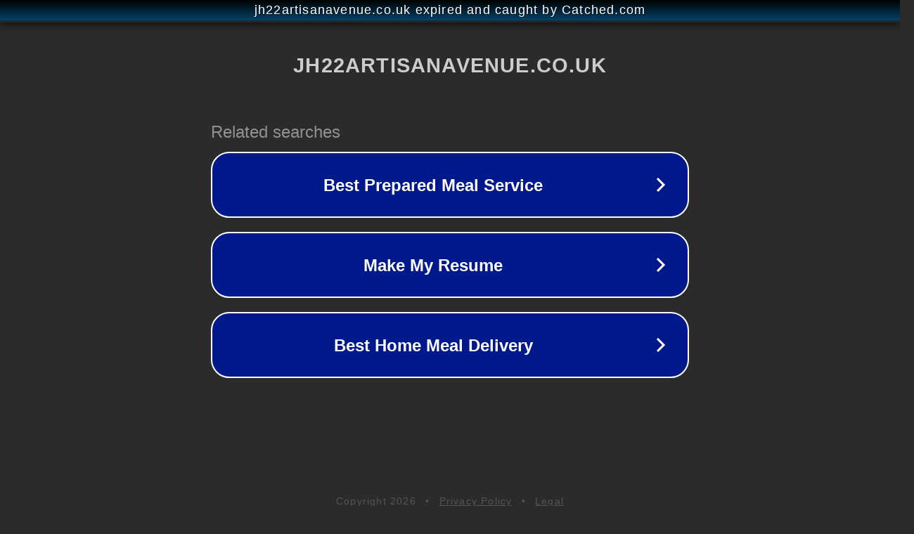

--- FILE ---
content_type: text/html; charset=utf-8
request_url: https://jh22artisanavenue.co.uk/collections/massage-oils
body_size: 1102
content:
<!doctype html>
<html data-adblockkey="MFwwDQYJKoZIhvcNAQEBBQADSwAwSAJBANDrp2lz7AOmADaN8tA50LsWcjLFyQFcb/P2Txc58oYOeILb3vBw7J6f4pamkAQVSQuqYsKx3YzdUHCvbVZvFUsCAwEAAQ==_y36wZUTpyA3isuXBQlwlQsI7L71s2Adgwjz9jJU4sVMNrcrpQH70YsvNFRTTzkl9R00ZTetXLWtD0UEduCCDew==" lang="en" style="background: #2B2B2B;">
<head>
    <meta charset="utf-8">
    <meta name="viewport" content="width=device-width, initial-scale=1">
    <link rel="icon" href="[data-uri]">
    <link rel="preconnect" href="https://www.google.com" crossorigin>
</head>
<body>
<div id="target" style="opacity: 0"></div>
<script>window.park = "[base64]";</script>
<script src="/bVynWmKCv.js"></script>
</body>
</html>
